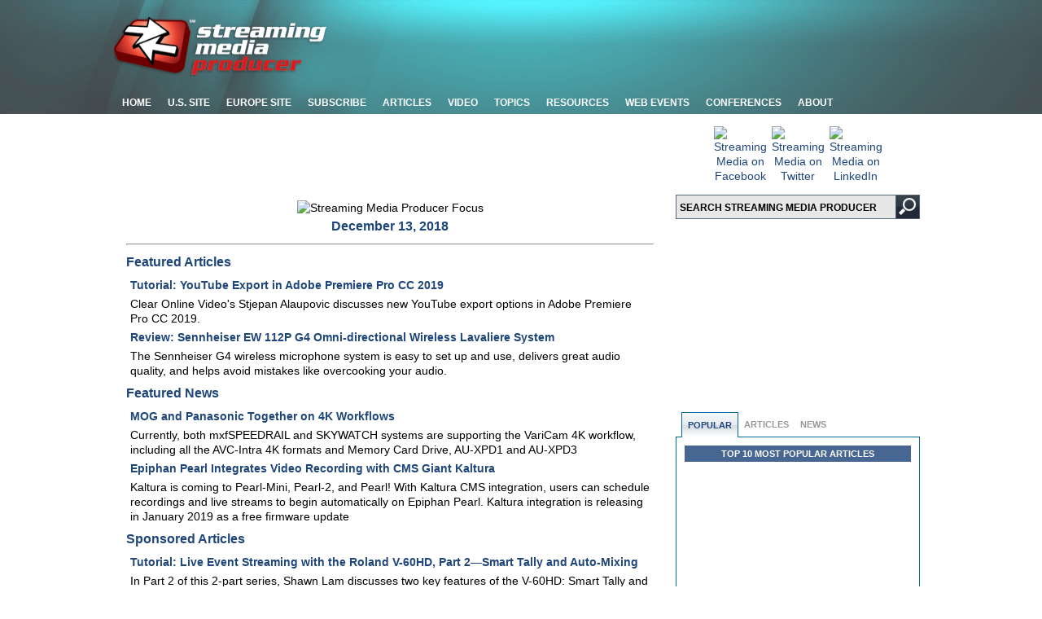

--- FILE ---
content_type: text/html; charset=utf-8
request_url: https://www.google.com/recaptcha/api2/aframe
body_size: 268
content:
<!DOCTYPE HTML><html><head><meta http-equiv="content-type" content="text/html; charset=UTF-8"></head><body><script nonce="6ClJOCkJC2DS-ff-uZ8i6w">/** Anti-fraud and anti-abuse applications only. See google.com/recaptcha */ try{var clients={'sodar':'https://pagead2.googlesyndication.com/pagead/sodar?'};window.addEventListener("message",function(a){try{if(a.source===window.parent){var b=JSON.parse(a.data);var c=clients[b['id']];if(c){var d=document.createElement('img');d.src=c+b['params']+'&rc='+(localStorage.getItem("rc::a")?sessionStorage.getItem("rc::b"):"");window.document.body.appendChild(d);sessionStorage.setItem("rc::e",parseInt(sessionStorage.getItem("rc::e")||0)+1);localStorage.setItem("rc::h",'1769137140530');}}}catch(b){}});window.parent.postMessage("_grecaptcha_ready", "*");}catch(b){}</script></body></html>